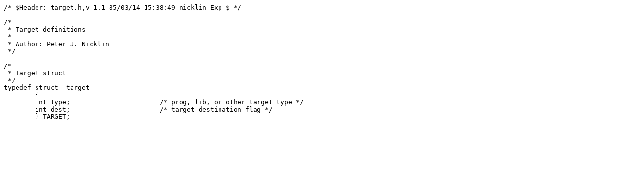

--- FILE ---
content_type: text/plain
request_url: http://www.retro11.de/ouxr/43bsd/usr/src/new/mkmf/src/target.h
body_size: 209
content:
/* $Header: target.h,v 1.1 85/03/14 15:38:49 nicklin Exp $ */

/*
 * Target definitions
 *
 * Author: Peter J. Nicklin
 */

/*
 * Target struct
 */
typedef struct _target
	{
	int type;			/* prog, lib, or other target type */
	int dest;			/* target destination flag */
	} TARGET;
